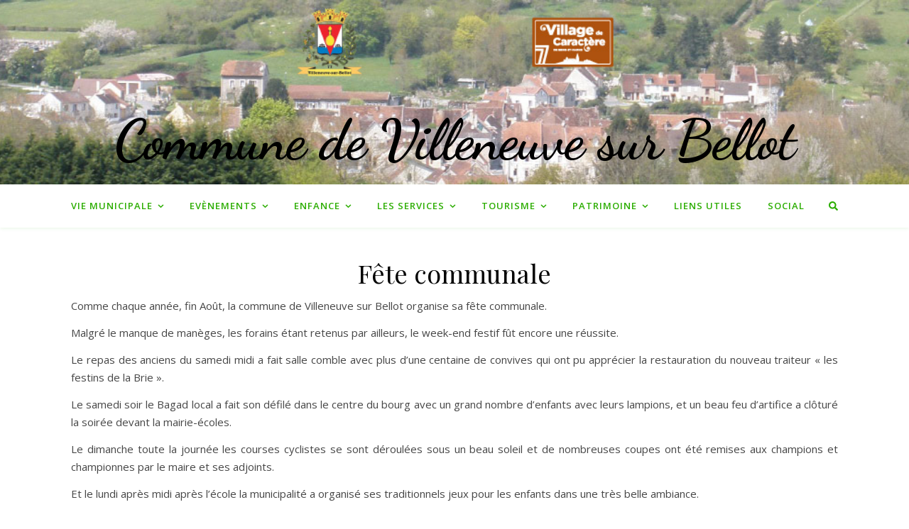

--- FILE ---
content_type: text/html; charset=UTF-8
request_url: http://info-villeneuve-sur-bellot.fr/archives-2019/2019-08-31/
body_size: 13320
content:
<!DOCTYPE html>
<html lang="fr-FR">
<head>
	<meta charset="UTF-8">
	<meta name="viewport" content="width=device-width, initial-scale=1.0, maximum-scale=1.0, user-scalable=no" />

	<title>2019 08 31 &#8211; Commune de Villeneuve sur Bellot</title>
<meta name='robots' content='max-image-preview:large' />
	<style>img:is([sizes="auto" i], [sizes^="auto," i]) { contain-intrinsic-size: 3000px 1500px }</style>
	<link rel='dns-prefetch' href='//fonts.googleapis.com' />
<link rel="alternate" type="application/rss+xml" title="Commune de Villeneuve sur Bellot &raquo; Flux" href="https://info-villeneuve-sur-bellot.fr/feed/" />
<link rel="alternate" type="application/rss+xml" title="Commune de Villeneuve sur Bellot &raquo; Flux des commentaires" href="https://info-villeneuve-sur-bellot.fr/comments/feed/" />
<script type="text/javascript">
/* <![CDATA[ */
window._wpemojiSettings = {"baseUrl":"https:\/\/s.w.org\/images\/core\/emoji\/16.0.1\/72x72\/","ext":".png","svgUrl":"https:\/\/s.w.org\/images\/core\/emoji\/16.0.1\/svg\/","svgExt":".svg","source":{"concatemoji":"http:\/\/info-villeneuve-sur-bellot.fr\/wp-includes\/js\/wp-emoji-release.min.js?ver=6.8.3"}};
/*! This file is auto-generated */
!function(s,n){var o,i,e;function c(e){try{var t={supportTests:e,timestamp:(new Date).valueOf()};sessionStorage.setItem(o,JSON.stringify(t))}catch(e){}}function p(e,t,n){e.clearRect(0,0,e.canvas.width,e.canvas.height),e.fillText(t,0,0);var t=new Uint32Array(e.getImageData(0,0,e.canvas.width,e.canvas.height).data),a=(e.clearRect(0,0,e.canvas.width,e.canvas.height),e.fillText(n,0,0),new Uint32Array(e.getImageData(0,0,e.canvas.width,e.canvas.height).data));return t.every(function(e,t){return e===a[t]})}function u(e,t){e.clearRect(0,0,e.canvas.width,e.canvas.height),e.fillText(t,0,0);for(var n=e.getImageData(16,16,1,1),a=0;a<n.data.length;a++)if(0!==n.data[a])return!1;return!0}function f(e,t,n,a){switch(t){case"flag":return n(e,"\ud83c\udff3\ufe0f\u200d\u26a7\ufe0f","\ud83c\udff3\ufe0f\u200b\u26a7\ufe0f")?!1:!n(e,"\ud83c\udde8\ud83c\uddf6","\ud83c\udde8\u200b\ud83c\uddf6")&&!n(e,"\ud83c\udff4\udb40\udc67\udb40\udc62\udb40\udc65\udb40\udc6e\udb40\udc67\udb40\udc7f","\ud83c\udff4\u200b\udb40\udc67\u200b\udb40\udc62\u200b\udb40\udc65\u200b\udb40\udc6e\u200b\udb40\udc67\u200b\udb40\udc7f");case"emoji":return!a(e,"\ud83e\udedf")}return!1}function g(e,t,n,a){var r="undefined"!=typeof WorkerGlobalScope&&self instanceof WorkerGlobalScope?new OffscreenCanvas(300,150):s.createElement("canvas"),o=r.getContext("2d",{willReadFrequently:!0}),i=(o.textBaseline="top",o.font="600 32px Arial",{});return e.forEach(function(e){i[e]=t(o,e,n,a)}),i}function t(e){var t=s.createElement("script");t.src=e,t.defer=!0,s.head.appendChild(t)}"undefined"!=typeof Promise&&(o="wpEmojiSettingsSupports",i=["flag","emoji"],n.supports={everything:!0,everythingExceptFlag:!0},e=new Promise(function(e){s.addEventListener("DOMContentLoaded",e,{once:!0})}),new Promise(function(t){var n=function(){try{var e=JSON.parse(sessionStorage.getItem(o));if("object"==typeof e&&"number"==typeof e.timestamp&&(new Date).valueOf()<e.timestamp+604800&&"object"==typeof e.supportTests)return e.supportTests}catch(e){}return null}();if(!n){if("undefined"!=typeof Worker&&"undefined"!=typeof OffscreenCanvas&&"undefined"!=typeof URL&&URL.createObjectURL&&"undefined"!=typeof Blob)try{var e="postMessage("+g.toString()+"("+[JSON.stringify(i),f.toString(),p.toString(),u.toString()].join(",")+"));",a=new Blob([e],{type:"text/javascript"}),r=new Worker(URL.createObjectURL(a),{name:"wpTestEmojiSupports"});return void(r.onmessage=function(e){c(n=e.data),r.terminate(),t(n)})}catch(e){}c(n=g(i,f,p,u))}t(n)}).then(function(e){for(var t in e)n.supports[t]=e[t],n.supports.everything=n.supports.everything&&n.supports[t],"flag"!==t&&(n.supports.everythingExceptFlag=n.supports.everythingExceptFlag&&n.supports[t]);n.supports.everythingExceptFlag=n.supports.everythingExceptFlag&&!n.supports.flag,n.DOMReady=!1,n.readyCallback=function(){n.DOMReady=!0}}).then(function(){return e}).then(function(){var e;n.supports.everything||(n.readyCallback(),(e=n.source||{}).concatemoji?t(e.concatemoji):e.wpemoji&&e.twemoji&&(t(e.twemoji),t(e.wpemoji)))}))}((window,document),window._wpemojiSettings);
/* ]]> */
</script>
<style id='wp-emoji-styles-inline-css' type='text/css'>

	img.wp-smiley, img.emoji {
		display: inline !important;
		border: none !important;
		box-shadow: none !important;
		height: 1em !important;
		width: 1em !important;
		margin: 0 0.07em !important;
		vertical-align: -0.1em !important;
		background: none !important;
		padding: 0 !important;
	}
</style>
<link rel='stylesheet' id='wp-block-library-css' href='http://info-villeneuve-sur-bellot.fr/wp-includes/css/dist/block-library/style.min.css?ver=6.8.3' type='text/css' media='all' />
<style id='classic-theme-styles-inline-css' type='text/css'>
/*! This file is auto-generated */
.wp-block-button__link{color:#fff;background-color:#32373c;border-radius:9999px;box-shadow:none;text-decoration:none;padding:calc(.667em + 2px) calc(1.333em + 2px);font-size:1.125em}.wp-block-file__button{background:#32373c;color:#fff;text-decoration:none}
</style>
<style id='global-styles-inline-css' type='text/css'>
:root{--wp--preset--aspect-ratio--square: 1;--wp--preset--aspect-ratio--4-3: 4/3;--wp--preset--aspect-ratio--3-4: 3/4;--wp--preset--aspect-ratio--3-2: 3/2;--wp--preset--aspect-ratio--2-3: 2/3;--wp--preset--aspect-ratio--16-9: 16/9;--wp--preset--aspect-ratio--9-16: 9/16;--wp--preset--color--black: #000000;--wp--preset--color--cyan-bluish-gray: #abb8c3;--wp--preset--color--white: #ffffff;--wp--preset--color--pale-pink: #f78da7;--wp--preset--color--vivid-red: #cf2e2e;--wp--preset--color--luminous-vivid-orange: #ff6900;--wp--preset--color--luminous-vivid-amber: #fcb900;--wp--preset--color--light-green-cyan: #7bdcb5;--wp--preset--color--vivid-green-cyan: #00d084;--wp--preset--color--pale-cyan-blue: #8ed1fc;--wp--preset--color--vivid-cyan-blue: #0693e3;--wp--preset--color--vivid-purple: #9b51e0;--wp--preset--gradient--vivid-cyan-blue-to-vivid-purple: linear-gradient(135deg,rgba(6,147,227,1) 0%,rgb(155,81,224) 100%);--wp--preset--gradient--light-green-cyan-to-vivid-green-cyan: linear-gradient(135deg,rgb(122,220,180) 0%,rgb(0,208,130) 100%);--wp--preset--gradient--luminous-vivid-amber-to-luminous-vivid-orange: linear-gradient(135deg,rgba(252,185,0,1) 0%,rgba(255,105,0,1) 100%);--wp--preset--gradient--luminous-vivid-orange-to-vivid-red: linear-gradient(135deg,rgba(255,105,0,1) 0%,rgb(207,46,46) 100%);--wp--preset--gradient--very-light-gray-to-cyan-bluish-gray: linear-gradient(135deg,rgb(238,238,238) 0%,rgb(169,184,195) 100%);--wp--preset--gradient--cool-to-warm-spectrum: linear-gradient(135deg,rgb(74,234,220) 0%,rgb(151,120,209) 20%,rgb(207,42,186) 40%,rgb(238,44,130) 60%,rgb(251,105,98) 80%,rgb(254,248,76) 100%);--wp--preset--gradient--blush-light-purple: linear-gradient(135deg,rgb(255,206,236) 0%,rgb(152,150,240) 100%);--wp--preset--gradient--blush-bordeaux: linear-gradient(135deg,rgb(254,205,165) 0%,rgb(254,45,45) 50%,rgb(107,0,62) 100%);--wp--preset--gradient--luminous-dusk: linear-gradient(135deg,rgb(255,203,112) 0%,rgb(199,81,192) 50%,rgb(65,88,208) 100%);--wp--preset--gradient--pale-ocean: linear-gradient(135deg,rgb(255,245,203) 0%,rgb(182,227,212) 50%,rgb(51,167,181) 100%);--wp--preset--gradient--electric-grass: linear-gradient(135deg,rgb(202,248,128) 0%,rgb(113,206,126) 100%);--wp--preset--gradient--midnight: linear-gradient(135deg,rgb(2,3,129) 0%,rgb(40,116,252) 100%);--wp--preset--font-size--small: 13px;--wp--preset--font-size--medium: 20px;--wp--preset--font-size--large: 36px;--wp--preset--font-size--x-large: 42px;--wp--preset--spacing--20: 0.44rem;--wp--preset--spacing--30: 0.67rem;--wp--preset--spacing--40: 1rem;--wp--preset--spacing--50: 1.5rem;--wp--preset--spacing--60: 2.25rem;--wp--preset--spacing--70: 3.38rem;--wp--preset--spacing--80: 5.06rem;--wp--preset--shadow--natural: 6px 6px 9px rgba(0, 0, 0, 0.2);--wp--preset--shadow--deep: 12px 12px 50px rgba(0, 0, 0, 0.4);--wp--preset--shadow--sharp: 6px 6px 0px rgba(0, 0, 0, 0.2);--wp--preset--shadow--outlined: 6px 6px 0px -3px rgba(255, 255, 255, 1), 6px 6px rgba(0, 0, 0, 1);--wp--preset--shadow--crisp: 6px 6px 0px rgba(0, 0, 0, 1);}:where(.is-layout-flex){gap: 0.5em;}:where(.is-layout-grid){gap: 0.5em;}body .is-layout-flex{display: flex;}.is-layout-flex{flex-wrap: wrap;align-items: center;}.is-layout-flex > :is(*, div){margin: 0;}body .is-layout-grid{display: grid;}.is-layout-grid > :is(*, div){margin: 0;}:where(.wp-block-columns.is-layout-flex){gap: 2em;}:where(.wp-block-columns.is-layout-grid){gap: 2em;}:where(.wp-block-post-template.is-layout-flex){gap: 1.25em;}:where(.wp-block-post-template.is-layout-grid){gap: 1.25em;}.has-black-color{color: var(--wp--preset--color--black) !important;}.has-cyan-bluish-gray-color{color: var(--wp--preset--color--cyan-bluish-gray) !important;}.has-white-color{color: var(--wp--preset--color--white) !important;}.has-pale-pink-color{color: var(--wp--preset--color--pale-pink) !important;}.has-vivid-red-color{color: var(--wp--preset--color--vivid-red) !important;}.has-luminous-vivid-orange-color{color: var(--wp--preset--color--luminous-vivid-orange) !important;}.has-luminous-vivid-amber-color{color: var(--wp--preset--color--luminous-vivid-amber) !important;}.has-light-green-cyan-color{color: var(--wp--preset--color--light-green-cyan) !important;}.has-vivid-green-cyan-color{color: var(--wp--preset--color--vivid-green-cyan) !important;}.has-pale-cyan-blue-color{color: var(--wp--preset--color--pale-cyan-blue) !important;}.has-vivid-cyan-blue-color{color: var(--wp--preset--color--vivid-cyan-blue) !important;}.has-vivid-purple-color{color: var(--wp--preset--color--vivid-purple) !important;}.has-black-background-color{background-color: var(--wp--preset--color--black) !important;}.has-cyan-bluish-gray-background-color{background-color: var(--wp--preset--color--cyan-bluish-gray) !important;}.has-white-background-color{background-color: var(--wp--preset--color--white) !important;}.has-pale-pink-background-color{background-color: var(--wp--preset--color--pale-pink) !important;}.has-vivid-red-background-color{background-color: var(--wp--preset--color--vivid-red) !important;}.has-luminous-vivid-orange-background-color{background-color: var(--wp--preset--color--luminous-vivid-orange) !important;}.has-luminous-vivid-amber-background-color{background-color: var(--wp--preset--color--luminous-vivid-amber) !important;}.has-light-green-cyan-background-color{background-color: var(--wp--preset--color--light-green-cyan) !important;}.has-vivid-green-cyan-background-color{background-color: var(--wp--preset--color--vivid-green-cyan) !important;}.has-pale-cyan-blue-background-color{background-color: var(--wp--preset--color--pale-cyan-blue) !important;}.has-vivid-cyan-blue-background-color{background-color: var(--wp--preset--color--vivid-cyan-blue) !important;}.has-vivid-purple-background-color{background-color: var(--wp--preset--color--vivid-purple) !important;}.has-black-border-color{border-color: var(--wp--preset--color--black) !important;}.has-cyan-bluish-gray-border-color{border-color: var(--wp--preset--color--cyan-bluish-gray) !important;}.has-white-border-color{border-color: var(--wp--preset--color--white) !important;}.has-pale-pink-border-color{border-color: var(--wp--preset--color--pale-pink) !important;}.has-vivid-red-border-color{border-color: var(--wp--preset--color--vivid-red) !important;}.has-luminous-vivid-orange-border-color{border-color: var(--wp--preset--color--luminous-vivid-orange) !important;}.has-luminous-vivid-amber-border-color{border-color: var(--wp--preset--color--luminous-vivid-amber) !important;}.has-light-green-cyan-border-color{border-color: var(--wp--preset--color--light-green-cyan) !important;}.has-vivid-green-cyan-border-color{border-color: var(--wp--preset--color--vivid-green-cyan) !important;}.has-pale-cyan-blue-border-color{border-color: var(--wp--preset--color--pale-cyan-blue) !important;}.has-vivid-cyan-blue-border-color{border-color: var(--wp--preset--color--vivid-cyan-blue) !important;}.has-vivid-purple-border-color{border-color: var(--wp--preset--color--vivid-purple) !important;}.has-vivid-cyan-blue-to-vivid-purple-gradient-background{background: var(--wp--preset--gradient--vivid-cyan-blue-to-vivid-purple) !important;}.has-light-green-cyan-to-vivid-green-cyan-gradient-background{background: var(--wp--preset--gradient--light-green-cyan-to-vivid-green-cyan) !important;}.has-luminous-vivid-amber-to-luminous-vivid-orange-gradient-background{background: var(--wp--preset--gradient--luminous-vivid-amber-to-luminous-vivid-orange) !important;}.has-luminous-vivid-orange-to-vivid-red-gradient-background{background: var(--wp--preset--gradient--luminous-vivid-orange-to-vivid-red) !important;}.has-very-light-gray-to-cyan-bluish-gray-gradient-background{background: var(--wp--preset--gradient--very-light-gray-to-cyan-bluish-gray) !important;}.has-cool-to-warm-spectrum-gradient-background{background: var(--wp--preset--gradient--cool-to-warm-spectrum) !important;}.has-blush-light-purple-gradient-background{background: var(--wp--preset--gradient--blush-light-purple) !important;}.has-blush-bordeaux-gradient-background{background: var(--wp--preset--gradient--blush-bordeaux) !important;}.has-luminous-dusk-gradient-background{background: var(--wp--preset--gradient--luminous-dusk) !important;}.has-pale-ocean-gradient-background{background: var(--wp--preset--gradient--pale-ocean) !important;}.has-electric-grass-gradient-background{background: var(--wp--preset--gradient--electric-grass) !important;}.has-midnight-gradient-background{background: var(--wp--preset--gradient--midnight) !important;}.has-small-font-size{font-size: var(--wp--preset--font-size--small) !important;}.has-medium-font-size{font-size: var(--wp--preset--font-size--medium) !important;}.has-large-font-size{font-size: var(--wp--preset--font-size--large) !important;}.has-x-large-font-size{font-size: var(--wp--preset--font-size--x-large) !important;}
:where(.wp-block-post-template.is-layout-flex){gap: 1.25em;}:where(.wp-block-post-template.is-layout-grid){gap: 1.25em;}
:where(.wp-block-columns.is-layout-flex){gap: 2em;}:where(.wp-block-columns.is-layout-grid){gap: 2em;}
:root :where(.wp-block-pullquote){font-size: 1.5em;line-height: 1.6;}
</style>
<link rel='stylesheet' id='ashe-style-css' href='http://info-villeneuve-sur-bellot.fr/wp-content/themes/ashe-pro-premium/style.css?ver=3.5.9' type='text/css' media='all' />
<link rel='stylesheet' id='ashe-responsive-css' href='http://info-villeneuve-sur-bellot.fr/wp-content/themes/ashe-pro-premium/assets/css/responsive.css?ver=3.5.9' type='text/css' media='all' />
<link rel='stylesheet' id='fontello-css' href='http://info-villeneuve-sur-bellot.fr/wp-content/themes/ashe-pro-premium/assets/css/fontello.css?ver=3.5.4' type='text/css' media='all' />
<link rel='stylesheet' id='slick-css' href='http://info-villeneuve-sur-bellot.fr/wp-content/themes/ashe-pro-premium/assets/css/slick.css?ver=6.8.3' type='text/css' media='all' />
<link rel='stylesheet' id='scrollbar-css' href='http://info-villeneuve-sur-bellot.fr/wp-content/themes/ashe-pro-premium/assets/css/perfect-scrollbar.css?ver=6.8.3' type='text/css' media='all' />
<link rel='stylesheet' id='ashe_enqueue_Dancing_Script-css' href='http://fonts.googleapis.com/css?family=Dancing+Script%3A100%2C200%2C300%2C400%2C500%2C600%2C700%2C800%2C900&#038;ver=1.0.0' type='text/css' media='all' />
<link rel='stylesheet' id='ashe_enqueue_Open_Sans-css' href='http://fonts.googleapis.com/css?family=Open+Sans%3A100%2C200%2C300%2C400%2C500%2C600%2C700%2C800%2C900&#038;ver=1.0.0' type='text/css' media='all' />
<link rel='stylesheet' id='ashe_enqueue_Playfair_Display-css' href='http://fonts.googleapis.com/css?family=Playfair+Display%3A100%2C200%2C300%2C400%2C500%2C600%2C700%2C800%2C900&#038;ver=1.0.0' type='text/css' media='all' />
<script type="text/javascript" src="http://info-villeneuve-sur-bellot.fr/wp-includes/js/jquery/jquery.min.js?ver=3.7.1" id="jquery-core-js"></script>
<script type="text/javascript" src="http://info-villeneuve-sur-bellot.fr/wp-includes/js/jquery/jquery-migrate.min.js?ver=3.4.1" id="jquery-migrate-js"></script>
<link rel="https://api.w.org/" href="https://info-villeneuve-sur-bellot.fr/wp-json/" /><link rel="alternate" title="JSON" type="application/json" href="https://info-villeneuve-sur-bellot.fr/wp-json/wp/v2/pages/287" /><link rel="EditURI" type="application/rsd+xml" title="RSD" href="https://info-villeneuve-sur-bellot.fr/xmlrpc.php?rsd" />
<meta name="generator" content="WordPress 6.8.3" />
<link rel="canonical" href="https://info-villeneuve-sur-bellot.fr/archives-2019/2019-08-31/" />
<link rel='shortlink' href='https://info-villeneuve-sur-bellot.fr/?p=287' />
<link rel="alternate" title="oEmbed (JSON)" type="application/json+oembed" href="https://info-villeneuve-sur-bellot.fr/wp-json/oembed/1.0/embed?url=https%3A%2F%2Finfo-villeneuve-sur-bellot.fr%2Farchives-2019%2F2019-08-31%2F" />
<link rel="alternate" title="oEmbed (XML)" type="text/xml+oembed" href="https://info-villeneuve-sur-bellot.fr/wp-json/oembed/1.0/embed?url=https%3A%2F%2Finfo-villeneuve-sur-bellot.fr%2Farchives-2019%2F2019-08-31%2F&#038;format=xml" />
<meta property="og:image" content="http://info-villeneuve-sur-bellot.fr/wp-content/uploads/2022/07/banniere-label.jpg"/><meta property="og:title" content="2019 08 31"/><meta property="og:description" content="Fête communale Comme chaque année, fin Août, la commune de Villeneuve sur Bellot organise sa fête communale. Malgré le manque de manèges, les forains étant retenus par ailleurs, le week-end festif fût encore une réussite. Le repas des anciens du samedi midi a fait salle comble avec plus d’une centaine de convives qui ont pu…" /><meta property="og:url" content="https://info-villeneuve-sur-bellot.fr/archives-2019/2019-08-31/"/><meta property="og:type" content="website"><meta property="og:locale" content="fr_fr" /><meta property="og:site_name" content="Commune de Villeneuve sur Bellot"/><style id="ashe_dynamic_css">body {background-color: #ffffff;}#top-bar,#top-menu .sub-menu {background-color: #ffffff;}#top-bar a {color: #82d300;}#top-menu .sub-menu,#top-menu .sub-menu a {border-color: rgba(130,211,0, 0.05);}#top-bar a:hover,#top-bar li.current-menu-item > a,#top-bar li.current-menu-ancestor > a,#top-bar .sub-menu li.current-menu-item > a,#top-bar .sub-menu li.current-menu-ancestor> a {color: #2bad00;}.header-logo a,.site-description {color: #000000;}.entry-header {background-color: #ffffff;}#main-nav,#main-menu .sub-menu,#main-nav #s {background-color: #ffffff;}#main-nav a,#main-nav .svg-inline--fa,#main-nav #s,.instagram-title h2 {color: #2bad00;}.main-nav-sidebar span,.mobile-menu-btn span {background-color: #2bad00;}#main-nav {box-shadow: 0px 1px 5px rgba(43,173,0, 0.1);}#main-menu .sub-menu,#main-menu .sub-menu a {border-color: rgba(43,173,0, 0.05);}#main-nav #s::-webkit-input-placeholder { /* Chrome/Opera/Safari */color: rgba(43,173,0, 0.7);}#main-nav #s::-moz-placeholder { /* Firefox 19+ */color: rgba(43,173,0, 0.7);}#main-nav #s:-ms-input-placeholder { /* IE 10+ */color: rgba(43,173,0, 0.7);}#main-nav #s:-moz-placeholder { /* Firefox 18- */color: rgba(43,173,0, 0.7);}#main-nav a:hover,#main-nav .svg-inline--fa:hover,#main-nav li.current-menu-item > a,#main-nav li.current-menu-ancestor > a,#main-nav .sub-menu li.current-menu-item > a,#main-nav .sub-menu li.current-menu-ancestor> a {color: #e89f0d;}.main-nav-sidebar:hover span,.mobile-menu-btn:hover span {background-color: #e89f0d;}/* Background */.sidebar-alt,.main-content,.featured-slider-area,#featured-links,.page-content select,.page-content input,.page-content textarea {background-color: #ffffff;}.page-content #featured-links h6,.instagram-title h2 {background-color: rgba(255,255,255, 0.85);}.ashe_promo_box_widget h6 {background-color: #ffffff;}.ashe_promo_box_widget .promo-box:after{border-color: #ffffff;}/* Text */.page-content,.page-content select,.page-content input,.page-content textarea,.page-content .post-author a,.page-content .ashe-widget a,.page-content .comment-author,.page-content #featured-links h6,.ashe_promo_box_widget h6 {color: #464646;}/* Title */.page-content h1,.page-content h2,.page-content h3,.page-content h4,.page-content h5,.page-content h6,.page-content .post-title a,.page-content .author-description h4 a,.page-content .related-posts h4 a,.page-content .blog-pagination .previous-page a,.page-content .blog-pagination .next-page a,blockquote,.page-content .post-share a {color: #030303;}.sidebar-alt-close-btn span {background-color: #030303;}.page-content .post-title a:hover {color: rgba(3,3,3, 0.75);}/* Meta */.page-content .post-date,.page-content .post-comments,.page-content .meta-sep,.page-content .post-author,.page-content [data-layout*="list"] .post-author a,.page-content .related-post-date,.page-content .comment-meta a,.page-content .author-share a,.page-content .post-tags a,.page-content .tagcloud a,.widget_categories li,.widget_archive li,.ashe-subscribe-text p,.rpwwt-post-author,.rpwwt-post-categories,.rpwwt-post-date,.rpwwt-post-comments-number {color: #a1a1a1;}.page-content input::-webkit-input-placeholder { /* Chrome/Opera/Safari */color: #a1a1a1;}.page-content input::-moz-placeholder { /* Firefox 19+ */color: #a1a1a1;}.page-content input:-ms-input-placeholder { /* IE 10+ */color: #a1a1a1;}.page-content input:-moz-placeholder { /* Firefox 18- */color: #a1a1a1;}/* Accent */.page-content a,.post-categories,#page-wrap .ashe-widget.widget_text a,#page-wrap .ashe-widget.ashe_author_widget a {color: #ca9b52;}/* Disable TMP.page-content .elementor a,.page-content .elementor a:hover {color: inherit;}*/.ps-container > .ps-scrollbar-y-rail > .ps-scrollbar-y {background: #ca9b52;}.page-content a:hover {color: rgba(202,155,82, 0.8);}blockquote {border-color: #ca9b52;}.slide-caption {color: #ffffff;background: #ca9b52;}/* Selection */::-moz-selection {color: #ffffff;background: #2bad00;}::selection {color: #ffffff;background: #2bad00;}.page-content .wprm-rating-star svg polygon {stroke: #ca9b52;}.page-content .wprm-rating-star-full svg polygon,.page-content .wprm-comment-rating svg path,.page-content .comment-form-wprm-rating svg path{fill: #ca9b52;}/* Border */.page-content .post-footer,[data-layout*="list"] .blog-grid > li,.page-content .author-description,.page-content .related-posts,.page-content .entry-comments,.page-content .ashe-widget li,.page-content #wp-calendar,.page-content #wp-calendar caption,.page-content #wp-calendar tbody td,.page-content .widget_nav_menu li a,.page-content .widget_pages li a,.page-content .tagcloud a,.page-content select,.page-content input,.page-content textarea,.widget-title h2:before,.widget-title h2:after,.post-tags a,.gallery-caption,.wp-caption-text,table tr,table th,table td,pre,.page-content .wprm-recipe-instruction {border-color: #e8e8e8;}.page-content .wprm-recipe {box-shadow: 0 0 3px 1px #e8e8e8;}hr {background-color: #e8e8e8;}.wprm-recipe-details-container,.wprm-recipe-notes-container p {background-color: rgba(232,232,232, 0.4);}/* Buttons */.widget_search .svg-fa-wrap,.widget_search #searchsubmit,.single-navigation i,.page-content input.submit,.page-content .blog-pagination.numeric a,.page-content .blog-pagination.load-more a,.page-content .mc4wp-form-fields input[type="submit"],.page-content .widget_wysija input[type="submit"],.page-content .post-password-form input[type="submit"],.page-content .wpcf7 [type="submit"],.page-content .wprm-recipe-print,.page-content .wprm-jump-to-recipe-shortcode,.page-content .wprm-print-recipe-shortcode {color: #ffffff;background-color: #333333;}.single-navigation i:hover,.page-content input.submit:hover,.ashe-boxed-style .page-content input.submit:hover,.page-content .blog-pagination.numeric a:hover,.ashe-boxed-style .page-content .blog-pagination.numeric a:hover,.page-content .blog-pagination.numeric span,.page-content .blog-pagination.load-more a:hover,.ashe-boxed-style .page-content .blog-pagination.load-more a:hover,.page-content .mc4wp-form-fields input[type="submit"]:hover,.page-content .widget_wysija input[type="submit"]:hover,.page-content .post-password-form input[type="submit"]:hover,.page-content .wpcf7 [type="submit"]:hover,.page-content .wprm-recipe-print:hover,.page-content .wprm-jump-to-recipe-shortcode:hover,.page-content .wprm-print-recipe-shortcode:hover {color: #ffffff;background-color: #ca9b52;}/* Image Overlay */.image-overlay,#infscr-loading,.page-content h4.image-overlay,.image-overlay a,.post-slider .prev-arrow,.post-slider .next-arrow,.header-slider-prev-arrow,.header-slider-next-arrow,.page-content .image-overlay a,#featured-slider .slick-arrow,#featured-slider .slider-dots,.header-slider-dots {color: #ffffff;}.image-overlay,#infscr-loading,.page-content h4.image-overlay {background-color: rgba(73,73,73, 0.3);}/* Background */#page-footer,#page-footer select,#page-footer input,#page-footer textarea {background-color: #f6f6f6;}/* Text */#page-footer,#page-footer a,#page-footer select,#page-footer input,#page-footer textarea {color: #333333;}/* Title */#page-footer h1,#page-footer h2,#page-footer h3,#page-footer h4,#page-footer h5,#page-footer h6 {color: #111111;}/* Accent */#page-footer a:hover {color: #ca9b52;}/* Border */#page-footer a,#page-footer .ashe-widget li,#page-footer #wp-calendar,#page-footer #wp-calendar caption,#page-footer #wp-calendar th,#page-footer #wp-calendar td,#page-footer .widget_nav_menu li a,#page-footer select,#page-footer input,#page-footer textarea,#page-footer .widget-title h2:before,#page-footer .widget-title h2:after,.footer-widgets,.category-description {border-color: #e0dbdb;}#page-footer hr {background-color: #e0dbdb;}.ashe-preloader-wrap {background-color: #333333;}@media screen and ( max-width: 768px ) {.mini-logo a {max-width: 60px !important;} }@media screen and ( max-width: 768px ) {#featured-links {display: none;}}@media screen and ( max-width: 640px ) {.related-posts {display: none;}}.header-logo a {font-family: 'Dancing Script';font-size: 80px;line-height: 94px;letter-spacing: -1px;font-weight: 700;}.site-description {font-family: 'Dancing Script';}.header-logo .site-description {font-size: 18px;}#top-menu li a {font-family: 'Open Sans';font-size: 11px;line-height: 50px;letter-spacing: 0.8px;font-weight: 600;}.top-bar-socials a {font-size: 11px;line-height: 50px;}#top-bar .mobile-menu-btn {line-height: 50px;}#top-menu .sub-menu > li > a {font-size: 10px;line-height: 3.7;letter-spacing: 0.8px;}@media screen and ( max-width: 979px ) {.top-bar-socials {float: none !important;}.top-bar-socials a {line-height: 40px !important;}}#main-menu li a,.mobile-menu-btn a {font-family: 'Open Sans';font-size: 13px;line-height: 60px;letter-spacing: 1px;font-weight: 600;}#mobile-menu li {font-family: 'Open Sans';font-size: 13px;line-height: 3.4;letter-spacing: 1px;font-weight: 600;}.main-nav-search,#main-nav #s,.dark-mode-switcher,.main-nav-socials-trigger {font-size: 13px;line-height: 60px;}#main-nav #s {line-height: 61px;}#main-menu li.menu-item-has-children>a:after {font-size: 13px;}#main-nav {min-height:60px;}.main-nav-sidebar,.mini-logo {height:60px;}#main-menu .sub-menu > li > a,#mobile-menu .sub-menu > li {font-size: 10px;line-height: 3.8;letter-spacing: 0.8px;}.mobile-menu-btn {font-size: 16px;line-height: 60px;}.main-nav-socials a {font-size: 12px;line-height: 60px;}#top-menu li a,#main-menu li a,#mobile-menu li,.mobile-menu-btn a {text-transform: uppercase;}.post-meta,#wp-calendar thead th,#wp-calendar caption,h1,h2,h3,h4,h5,h6,blockquote p,#reply-title,#reply-title a {font-family: 'Playfair Display';}/* font size 40px */h1 {font-size: 40px;}/* font size 36px */h2 {font-size: 36px;}/* font size 30px */h3 {font-size: 30px;}/* font size 24px */h4 {font-size: 24px;}/* font size 22px */h5,.page-content .wprm-recipe-name,.page-content .wprm-recipe-header {font-size: 22px;}/* font size 20px */h6 {font-size: 20px;}/* font size 19px */blockquote p {font-size: 19px;}/* font size 18px */.related-posts h4 a {font-size: 18px;}/* font size 16px */.author-description h4,.category-description h4,#reply-title,#reply-title a,.comment-title,.widget-title h2,.ashe_author_widget h3 {font-size: 16px;}.post-title,.page-title {line-height: 44px;}/* letter spacing 0.5px */.slider-title,.post-title,.page-title,.related-posts h4 a {letter-spacing: 0.5px;}/* letter spacing 1.5px */.widget-title h2,.author-description h4,.category-description h4,.comment-title,#reply-title,#reply-title a,.ashe_author_widget h3 {letter-spacing: 1.5px;}/* letter spacing 2px */.related-posts h3 {letter-spacing: 2px;}/* font weight */h1,h2,h3,h4,h5,h6 {font-weight: 400;}h1,h2,h3,h4,h5,h6 {font-style: normal;}h1,h2,h3,h4,h5,h6 {text-transform: none;}body,.page-404 h2,#featured-links h6,.ashe_promo_box_widget h6,.comment-author,.related-posts h3,.instagram-title h2,input,textarea,select,.no-result-found h1,.ashe-subscribe-text h4,.widget_wysija_cont .updated,.widget_wysija_cont .error,.widget_wysija_cont .xdetailed-errors {font-family: 'Open Sans';}body,.page-404 h2,.no-result-found h1 {font-weight: 400;}body,.comment-author {font-size: 15px;}body p,.post-content,.post-content li,.comment-text li {line-height: 25px;}/* letter spacing 0 */body p,.post-content,.comment-author,.widget_recent_comments li,.widget_meta li,.widget_recent_comments li,.widget_pages > ul > li,.widget_archive li,.widget_categories > ul > li,.widget_recent_entries ul li,.widget_nav_menu li,.related-post-date,.post-media .image-overlay a,.post-meta,.rpwwt-post-title {letter-spacing: 0px;}/* letter spacing 0.5 + */.post-author,.post-media .image-overlay span,blockquote p {letter-spacing: 0.5px;}/* letter spacing 1 + */#main-nav #searchform input,#featured-links h6,.ashe_promo_box_widget h6,.instagram-title h2,.ashe-subscribe-text h4,.page-404 p,#wp-calendar caption {letter-spacing: 1px;}/* letter spacing 2 + */.comments-area #submit,.tagcloud a,.mc4wp-form-fields input[type='submit'],.widget_wysija input[type='submit'],.slider-read-more a,.post-categories a,.read-more a,.no-result-found h1,.blog-pagination a,.blog-pagination span {letter-spacing: 2px;}/* font size 18px */.post-media .image-overlay p,.post-media .image-overlay a {font-size: 18px;}/* font size 16px */.ashe_social_widget .social-icons a {font-size: 16px;}/* font size 14px */.post-author,.post-share,.related-posts h3,input,textarea,select,.comment-reply-link,.wp-caption-text,.author-share a,#featured-links h6,.ashe_promo_box_widget h6,#wp-calendar,.instagram-title h2 {font-size: 14px;}/* font size 13px */.slider-categories,.slider-read-more a,.read-more a,.blog-pagination a,.blog-pagination span,.footer-socials a,.rpwwt-post-author,.rpwwt-post-categories,.rpwwt-post-date,.rpwwt-post-comments-number,.copyright-info,.footer-menu-container {font-size: 13px;}/* font size 12px */.post-categories a,.post-tags a,.widget_recent_entries ul li span,#wp-calendar caption,#wp-calendar tfoot #prev a,#wp-calendar tfoot #next a {font-size: 12px;}/* font size 11px */.related-post-date,.comment-meta,.tagcloud a {font-size: 11px !important;}.boxed-wrapper {max-width: 1140px;}.sidebar-alt {max-width: 340px;left: -340px; padding: 85px 35px 0px;}.sidebar-left,.sidebar-right {width: 307px;}[data-layout*="rsidebar"] .main-container,[data-layout*="lsidebar"] .main-container {float: left;width: calc(100% - 307px);width: -webkit-calc(100% - 307px);}[data-layout*="lrsidebar"] .main-container {width: calc(100% - 614px);width: -webkit-calc(100% - 614px);}[data-layout*="fullwidth"] .main-container {width: 100%;}#top-bar > div,#main-nav > div,#featured-links,.main-content,.page-footer-inner,.featured-slider-area.boxed-wrapper {padding-left: 30px;padding-right: 30px;}.ashe-instagram-widget #sb_instagram {max-width: none !important;}.ashe-instagram-widget #sbi_images {display: -webkit-box;display: -ms-flexbox;display: flex;}.ashe-instagram-widget #sbi_images .sbi_photo {height: auto !important;}.ashe-instagram-widget #sbi_images .sbi_photo img {display: block !important;}.ashe-widget #sbi_images .sbi_photo {/*height: auto !important;*/}.ashe-widget #sbi_images .sbi_photo img {display: block !important;}#top-menu {float: left;}.top-bar-socials {float: right;}.entry-header {height: 260px;background-size: cover;}.entry-header-slider div {height: 260px;}.entry-header {background-position: center center;}.header-logo {padding-top: 150px;}.logo-img {max-width: 1000px;}.mini-logo a {max-width: 70px;}@media screen and (max-width: 880px) {.logo-img { max-width: 300px;}}#main-nav {text-align: left;}.main-nav-icons.main-nav-socials-mobile {left: 30px;}.main-nav-socials-trigger {position: absolute;top: 0px;left: 30px;}.main-nav-sidebar + .main-nav-socials-trigger {left: 60px;}.mini-logo + .main-nav-socials-trigger {right: 60px;left: auto;}.main-nav-sidebar,.mini-logo {float: left;margin-right: 15px;}.main-nav-icons { float: right; margin-left: 15px;}#featured-slider.boxed-wrapper {max-width: 1140px;}.slider-item-bg {height: 540px;}#featured-links .featured-link {margin-top: 20px;}#featured-links .featured-link {margin-right: 20px;}#featured-links .featured-link:nth-of-type(3n) {margin-right: 0;}#featured-links .featured-link {width: calc( (100% - 40px) / 3 - 1px);width: -webkit-calc( (100% - 40px) / 3 - 1px);}.featured-link:nth-child(1) .cv-inner {display: none;}.featured-link:nth-child(2) .cv-inner {display: none;}.featured-link:nth-child(3) .cv-inner {display: none;}.featured-link:nth-child(4) .cv-inner {display: none;}.featured-link:nth-child(5) .cv-inner {display: none;}.featured-link:nth-child(6) .cv-inner {display: none;}.blog-grid > li,.main-container .featured-slider-area {margin-bottom: 30px;}[data-layout*="col2"] .blog-grid > li,[data-layout*="col3"] .blog-grid > li,[data-layout*="col4"] .blog-grid > li {display: inline-block;vertical-align: top;margin-right: 37px;}[data-layout*="col2"] .blog-grid > li:nth-of-type(2n+2),[data-layout*="col3"] .blog-grid > li:nth-of-type(3n+3),[data-layout*="col4"] .blog-grid > li:nth-of-type(4n+4) {margin-right: 0;}[data-layout*="col1"] .blog-grid > li {width: 100%;}[data-layout*="col2"] .blog-grid > li {width: calc((100% - 37px ) / 2 - 1px);width: -webkit-calc((100% - 37px ) / 2 - 1px);}[data-layout*="col3"] .blog-grid > li {width: calc((100% - 2 * 37px ) / 3 - 2px);width: -webkit-calc((100% - 2 * 37px ) / 3 - 2px);}[data-layout*="col4"] .blog-grid > li {width: calc((100% - 3 * 37px ) / 4 - 1px);width: -webkit-calc((100% - 3 * 37px ) / 4 - 1px);}[data-layout*="rsidebar"] .sidebar-right {padding-left: 37px;}[data-layout*="lsidebar"] .sidebar-left {padding-right: 37px;}[data-layout*="lrsidebar"] .sidebar-right {padding-left: 37px;}[data-layout*="lrsidebar"] .sidebar-left {padding-right: 37px;}.blog-grid .post-header,.blog-grid .read-more,[data-layout*="list"] .post-share {text-align: center;}p.has-drop-cap:not(:focus)::first-letter {float: left;margin: 0px 12px 0 0;font-family: 'Playfair Display';font-size: 80px;line-height: 65px;text-align: center;text-transform: uppercase;color: #030303;}@-moz-document url-prefix() {p.has-drop-cap:not(:focus)::first-letter {margin-top: 10px !important;}}[data-dropcaps*='yes'] .post-content > p:first-of-type:first-letter {float: left;margin: 0px 12px 0 0;font-family: 'Playfair Display';font-size: 80px;line-height: 65px;text-align: center;text-transform: uppercase;color: #030303;}@-moz-document url-prefix() {[data-dropcaps*='yes'] .post-content > p:first-of-type:first-letter {margin-top: 10px !important;}}.footer-copyright {text-align: center;}.footer-socials {margin-top: 12px;}.footer-menu-container,.copyright-info,.footer-menu-container:after,#footer-menu{display: inline-block;} #footer-menu > li {margin-left: 5px;}.footer-menu-container:after {float: left;margin-left: 1px;}.cssload-container{width:100%;height:36px;text-align:center}.cssload-speeding-wheel{width:36px;height:36px;margin:0 auto;border:2px solid #ffffff;border-radius:50%;border-left-color:transparent;border-right-color:transparent;animation:cssload-spin 575ms infinite linear;-o-animation:cssload-spin 575ms infinite linear;-ms-animation:cssload-spin 575ms infinite linear;-webkit-animation:cssload-spin 575ms infinite linear;-moz-animation:cssload-spin 575ms infinite linear}@keyframes cssload-spin{100%{transform:rotate(360deg);transform:rotate(360deg)}}@-o-keyframes cssload-spin{100%{-o-transform:rotate(360deg);transform:rotate(360deg)}}@-ms-keyframes cssload-spin{100%{-ms-transform:rotate(360deg);transform:rotate(360deg)}}@-webkit-keyframes cssload-spin{100%{-webkit-transform:rotate(360deg);transform:rotate(360deg)}}@-moz-keyframes cssload-spin{100%{-moz-transform:rotate(360deg);transform:rotate(360deg)}}</style><style type="text/css">.recentcomments a{display:inline !important;padding:0 !important;margin:0 !important;}</style><link rel="icon" href="https://info-villeneuve-sur-bellot.fr/wp-content/uploads/2021/05/cropped-armes-2-32x32.png" sizes="32x32" />
<link rel="icon" href="https://info-villeneuve-sur-bellot.fr/wp-content/uploads/2021/05/cropped-armes-2-192x192.png" sizes="192x192" />
<link rel="apple-touch-icon" href="https://info-villeneuve-sur-bellot.fr/wp-content/uploads/2021/05/cropped-armes-2-180x180.png" />
<meta name="msapplication-TileImage" content="https://info-villeneuve-sur-bellot.fr/wp-content/uploads/2021/05/cropped-armes-2-270x270.png" />
</head>

<body class="wp-singular page-template-default page page-id-287 page-child parent-pageid-267 wp-embed-responsive wp-theme-ashe-pro-premium">

	<!-- Preloader -->
	
	<!-- Page Wrapper -->
	<div id="page-wrap">

		<!-- Boxed Wrapper -->
		<div id="page-header" >

		
<div class="entry-header" data-bg-type="image" style="background-image:url(http://info-villeneuve-sur-bellot.fr/wp-content/uploads/2022/07/banniere-label.jpg);" data-video-mp4="" data-video-webm="">

	<div class="cvr-container">
		<div class="cvr-outer">
			<div class="cvr-inner">

			
			<div class="header-logo">

				
											<a href="https://info-villeneuve-sur-bellot.fr/" class="site-title">Commune de Villeneuve sur Bellot</a>
					
				
								
				<p class="site-description"></p>
				
			</div>
			
			
			</div>
		</div>
	</div>

	

		
</div>


<div id="main-nav" class="clear-fix" data-fixed="1" data-mobile-fixed="1">

	<div class="boxed-wrapper">

		<!-- Alt Sidebar Icon -->
		
		<!-- Mini Logo -->
		
		<!-- Social Trigger Icon -->
		
		<!-- Icons -->
		<div class="main-nav-icons">

			
			
						<div class="main-nav-search">
				<i class="fa fa-search"></i>
				<i class="fa fa-times"></i>
				<form role="search" method="get" id="searchform" class="clear-fix" action="https://info-villeneuve-sur-bellot.fr/"><input type="search" name="s" id="s" placeholder="Search..." data-placeholder="Type &amp; hit Enter..." value="" /><span class="svg-fa-wrap"><i class="fa fa-search"></i></span><input type="submit" id="searchsubmit" value="st" /></form>			</div>
					</div>

		<nav class="main-menu-container"><ul id="main-menu" class=""><li id="menu-item-89" class="menu-item menu-item-type-custom menu-item-object-custom menu-item-has-children menu-item-89"><a href="#">Vie Municipale</a>
<ul class="sub-menu">
	<li id="menu-item-1909" class="menu-item menu-item-type-post_type menu-item-object-page menu-item-1909"><a href="https://info-villeneuve-sur-bellot.fr/la-mairie/">La Mairie</a></li>
	<li id="menu-item-87" class="menu-item menu-item-type-post_type menu-item-object-page menu-item-87"><a href="https://info-villeneuve-sur-bellot.fr/votre-nouveau-conseil-municipal/">Le Conseil municipal</a></li>
	<li id="menu-item-39" class="menu-item menu-item-type-post_type menu-item-object-page menu-item-39"><a href="https://info-villeneuve-sur-bellot.fr/compte-rendus/">Les Comptes rendus</a></li>
	<li id="menu-item-2088" class="menu-item menu-item-type-post_type menu-item-object-page menu-item-2088"><a href="https://info-villeneuve-sur-bellot.fr/bulletins-municipaux/">Bulletins municipaux</a></li>
	<li id="menu-item-1906" class="menu-item menu-item-type-post_type menu-item-object-page menu-item-1906"><a href="https://info-villeneuve-sur-bellot.fr/le-cimetiere/">Colombarium – Cimetière</a></li>
	<li id="menu-item-1907" class="menu-item menu-item-type-post_type menu-item-object-page menu-item-1907"><a href="https://info-villeneuve-sur-bellot.fr/salle-des-fetes/">Salle des fêtes</a></li>
</ul>
</li>
<li id="menu-item-1538" class="menu-item menu-item-type-custom menu-item-object-custom menu-item-has-children menu-item-1538"><a href="#">Evènements</a>
<ul class="sub-menu">
	<li id="menu-item-2146" class="menu-item menu-item-type-post_type menu-item-object-page menu-item-2146"><a href="https://info-villeneuve-sur-bellot.fr/evenements-a-venir/">Evènements à venir</a></li>
	<li id="menu-item-135" class="menu-item menu-item-type-post_type menu-item-object-page menu-item-135"><a href="https://info-villeneuve-sur-bellot.fr/archives-2020/">Archives 2020</a></li>
	<li id="menu-item-327" class="menu-item menu-item-type-post_type menu-item-object-page current-page-ancestor menu-item-327"><a href="https://info-villeneuve-sur-bellot.fr/archives-2019/">Archives 2019</a></li>
	<li id="menu-item-1528" class="menu-item menu-item-type-post_type menu-item-object-page menu-item-1528"><a href="https://info-villeneuve-sur-bellot.fr/archives-2018/">Archives 2018</a></li>
	<li id="menu-item-1586" class="menu-item menu-item-type-post_type menu-item-object-page menu-item-1586"><a href="https://info-villeneuve-sur-bellot.fr/archives-2017/">Archives 2017</a></li>
	<li id="menu-item-1642" class="menu-item menu-item-type-post_type menu-item-object-page menu-item-1642"><a href="https://info-villeneuve-sur-bellot.fr/archives-2016/">Archives 2016</a></li>
	<li id="menu-item-1704" class="menu-item menu-item-type-post_type menu-item-object-page menu-item-1704"><a href="https://info-villeneuve-sur-bellot.fr/archives-2015/">Archives 2015</a></li>
	<li id="menu-item-1750" class="menu-item menu-item-type-post_type menu-item-object-page menu-item-1750"><a href="https://info-villeneuve-sur-bellot.fr/archives-2014/">Archives 2014</a></li>
	<li id="menu-item-1823" class="menu-item menu-item-type-post_type menu-item-object-page menu-item-1823"><a href="https://info-villeneuve-sur-bellot.fr/archives-2013/">Archives 2013</a></li>
</ul>
</li>
<li id="menu-item-1995" class="menu-item menu-item-type-custom menu-item-object-custom menu-item-has-children menu-item-1995"><a href="#">Enfance</a>
<ul class="sub-menu">
	<li id="menu-item-2019" class="menu-item menu-item-type-post_type menu-item-object-page menu-item-2019"><a href="https://info-villeneuve-sur-bellot.fr/ecoles/">Ecoles</a></li>
	<li id="menu-item-2015" class="menu-item menu-item-type-post_type menu-item-object-page menu-item-2015"><a href="https://info-villeneuve-sur-bellot.fr/bus/">Bus Scolaire</a></li>
	<li id="menu-item-2017" class="menu-item menu-item-type-post_type menu-item-object-page menu-item-2017"><a href="https://info-villeneuve-sur-bellot.fr/cantine/">Cantine</a></li>
	<li id="menu-item-2026" class="menu-item menu-item-type-post_type menu-item-object-page menu-item-2026"><a href="https://info-villeneuve-sur-bellot.fr/periscolaire/">Périscolaire</a></li>
	<li id="menu-item-2028" class="menu-item menu-item-type-post_type menu-item-object-page menu-item-2028"><a href="https://info-villeneuve-sur-bellot.fr/vacances-mercredis/">Vacances – Mercredis</a></li>
	<li id="menu-item-2027" class="menu-item menu-item-type-post_type menu-item-object-page menu-item-2027"><a href="https://info-villeneuve-sur-bellot.fr/rpe/">RPE</a></li>
	<li id="menu-item-2021" class="menu-item menu-item-type-post_type menu-item-object-page menu-item-2021"><a href="https://info-villeneuve-sur-bellot.fr/laep/">LAEP</a></li>
	<li id="menu-item-2018" class="menu-item menu-item-type-post_type menu-item-object-page menu-item-2018"><a href="https://info-villeneuve-sur-bellot.fr/college/">COLLÈGE LES CREUSOTTES</a></li>
	<li id="menu-item-2014" class="menu-item menu-item-type-post_type menu-item-object-page menu-item-2014"><a href="https://info-villeneuve-sur-bellot.fr/assistantes-maternelles/">Assistantes maternelles</a></li>
</ul>
</li>
<li id="menu-item-1996" class="menu-item menu-item-type-custom menu-item-object-custom menu-item-has-children menu-item-1996"><a href="#">Les services</a>
<ul class="sub-menu">
	<li id="menu-item-2020" class="menu-item menu-item-type-post_type menu-item-object-page menu-item-2020"><a href="https://info-villeneuve-sur-bellot.fr/la-poste/">La Poste</a></li>
	<li id="menu-item-2023" class="menu-item menu-item-type-post_type menu-item-object-page menu-item-2023"><a href="https://info-villeneuve-sur-bellot.fr/les-commerces/">Les Commerces</a></li>
	<li id="menu-item-2024" class="menu-item menu-item-type-post_type menu-item-object-page menu-item-2024"><a href="https://info-villeneuve-sur-bellot.fr/les-entreprises/">Les entreprises</a></li>
	<li id="menu-item-2013" class="menu-item menu-item-type-post_type menu-item-object-page menu-item-2013"><a href="https://info-villeneuve-sur-bellot.fr/les-producteurs/">Les producteurs</a></li>
	<li id="menu-item-2022" class="menu-item menu-item-type-post_type menu-item-object-page menu-item-2022"><a href="https://info-villeneuve-sur-bellot.fr/les-associations/">Les associations</a></li>
	<li id="menu-item-2012" class="menu-item menu-item-type-post_type menu-item-object-page menu-item-2012"><a href="https://info-villeneuve-sur-bellot.fr/medical-et-paramedical/">Médical et paramédical</a></li>
</ul>
</li>
<li id="menu-item-1997" class="menu-item menu-item-type-custom menu-item-object-custom menu-item-has-children menu-item-1997"><a href="#">Tourisme</a>
<ul class="sub-menu">
	<li id="menu-item-2009" class="menu-item menu-item-type-post_type menu-item-object-page menu-item-2009"><a href="https://info-villeneuve-sur-bellot.fr/hebergement/">Hébergement</a></li>
	<li id="menu-item-2010" class="menu-item menu-item-type-post_type menu-item-object-page menu-item-2010"><a href="https://info-villeneuve-sur-bellot.fr/ens/">ENS</a></li>
	<li id="menu-item-2011" class="menu-item menu-item-type-post_type menu-item-object-page menu-item-2011"><a href="https://info-villeneuve-sur-bellot.fr/espaces-detente/">Espaces détente</a></li>
	<li id="menu-item-2008" class="menu-item menu-item-type-post_type menu-item-object-page menu-item-2008"><a href="https://info-villeneuve-sur-bellot.fr/chemins-de-randonnee/">Chemins de randonnée</a></li>
	<li id="menu-item-2003" class="menu-item menu-item-type-post_type menu-item-object-page menu-item-2003"><a href="https://info-villeneuve-sur-bellot.fr/projet-pnr/">Projet PNR</a></li>
	<li id="menu-item-2007" class="menu-item menu-item-type-post_type menu-item-object-page menu-item-2007"><a href="https://info-villeneuve-sur-bellot.fr/vtt/">VTT</a></li>
	<li id="menu-item-2004" class="menu-item menu-item-type-post_type menu-item-object-page menu-item-2004"><a href="https://info-villeneuve-sur-bellot.fr/peche/">Pêche</a></li>
	<li id="menu-item-2005" class="menu-item menu-item-type-post_type menu-item-object-page menu-item-2005"><a href="https://info-villeneuve-sur-bellot.fr/piscine/">Piscine</a></li>
	<li id="menu-item-2006" class="menu-item menu-item-type-post_type menu-item-object-page menu-item-2006"><a href="https://info-villeneuve-sur-bellot.fr/canoe-kayak/">Canoë-kayak</a></li>
</ul>
</li>
<li id="menu-item-1998" class="menu-item menu-item-type-custom menu-item-object-custom menu-item-has-children menu-item-1998"><a href="#">Patrimoine</a>
<ul class="sub-menu">
	<li id="menu-item-2002" class="menu-item menu-item-type-post_type menu-item-object-page menu-item-2002"><a href="https://info-villeneuve-sur-bellot.fr/eglise/">Eglise</a></li>
	<li id="menu-item-2000" class="menu-item menu-item-type-post_type menu-item-object-page menu-item-2000"><a href="https://info-villeneuve-sur-bellot.fr/mairie-ecole/">Mairie – Ecole</a></li>
	<li id="menu-item-2001" class="menu-item menu-item-type-post_type menu-item-object-page menu-item-2001"><a href="https://info-villeneuve-sur-bellot.fr/pressoir/">Pressoir</a></li>
</ul>
</li>
<li id="menu-item-1999" class="menu-item menu-item-type-post_type menu-item-object-page menu-item-1999"><a href="https://info-villeneuve-sur-bellot.fr/liens-utiles/">Liens utiles</a></li>
<li id="menu-item-2312" class="menu-item menu-item-type-post_type menu-item-object-page menu-item-2312"><a href="https://info-villeneuve-sur-bellot.fr/ccas/">Social</a></li>
</ul></nav>
		<!-- Mobile Menu Button -->
		<span class="mobile-menu-btn">
			<div>
			<i class="fas fa-chevron-down"></i>			</div>
		</span>

	</div>

	<nav class="mobile-menu-container"><ul id="mobile-menu" class=""><li class="menu-item menu-item-type-custom menu-item-object-custom menu-item-has-children menu-item-89"><a href="#">Vie Municipale</a>
<ul class="sub-menu">
	<li class="menu-item menu-item-type-post_type menu-item-object-page menu-item-1909"><a href="https://info-villeneuve-sur-bellot.fr/la-mairie/">La Mairie</a></li>
	<li class="menu-item menu-item-type-post_type menu-item-object-page menu-item-87"><a href="https://info-villeneuve-sur-bellot.fr/votre-nouveau-conseil-municipal/">Le Conseil municipal</a></li>
	<li class="menu-item menu-item-type-post_type menu-item-object-page menu-item-39"><a href="https://info-villeneuve-sur-bellot.fr/compte-rendus/">Les Comptes rendus</a></li>
	<li class="menu-item menu-item-type-post_type menu-item-object-page menu-item-2088"><a href="https://info-villeneuve-sur-bellot.fr/bulletins-municipaux/">Bulletins municipaux</a></li>
	<li class="menu-item menu-item-type-post_type menu-item-object-page menu-item-1906"><a href="https://info-villeneuve-sur-bellot.fr/le-cimetiere/">Colombarium – Cimetière</a></li>
	<li class="menu-item menu-item-type-post_type menu-item-object-page menu-item-1907"><a href="https://info-villeneuve-sur-bellot.fr/salle-des-fetes/">Salle des fêtes</a></li>
</ul>
</li>
<li class="menu-item menu-item-type-custom menu-item-object-custom menu-item-has-children menu-item-1538"><a href="#">Evènements</a>
<ul class="sub-menu">
	<li class="menu-item menu-item-type-post_type menu-item-object-page menu-item-2146"><a href="https://info-villeneuve-sur-bellot.fr/evenements-a-venir/">Evènements à venir</a></li>
	<li class="menu-item menu-item-type-post_type menu-item-object-page menu-item-135"><a href="https://info-villeneuve-sur-bellot.fr/archives-2020/">Archives 2020</a></li>
	<li class="menu-item menu-item-type-post_type menu-item-object-page current-page-ancestor menu-item-327"><a href="https://info-villeneuve-sur-bellot.fr/archives-2019/">Archives 2019</a></li>
	<li class="menu-item menu-item-type-post_type menu-item-object-page menu-item-1528"><a href="https://info-villeneuve-sur-bellot.fr/archives-2018/">Archives 2018</a></li>
	<li class="menu-item menu-item-type-post_type menu-item-object-page menu-item-1586"><a href="https://info-villeneuve-sur-bellot.fr/archives-2017/">Archives 2017</a></li>
	<li class="menu-item menu-item-type-post_type menu-item-object-page menu-item-1642"><a href="https://info-villeneuve-sur-bellot.fr/archives-2016/">Archives 2016</a></li>
	<li class="menu-item menu-item-type-post_type menu-item-object-page menu-item-1704"><a href="https://info-villeneuve-sur-bellot.fr/archives-2015/">Archives 2015</a></li>
	<li class="menu-item menu-item-type-post_type menu-item-object-page menu-item-1750"><a href="https://info-villeneuve-sur-bellot.fr/archives-2014/">Archives 2014</a></li>
	<li class="menu-item menu-item-type-post_type menu-item-object-page menu-item-1823"><a href="https://info-villeneuve-sur-bellot.fr/archives-2013/">Archives 2013</a></li>
</ul>
</li>
<li class="menu-item menu-item-type-custom menu-item-object-custom menu-item-has-children menu-item-1995"><a href="#">Enfance</a>
<ul class="sub-menu">
	<li class="menu-item menu-item-type-post_type menu-item-object-page menu-item-2019"><a href="https://info-villeneuve-sur-bellot.fr/ecoles/">Ecoles</a></li>
	<li class="menu-item menu-item-type-post_type menu-item-object-page menu-item-2015"><a href="https://info-villeneuve-sur-bellot.fr/bus/">Bus Scolaire</a></li>
	<li class="menu-item menu-item-type-post_type menu-item-object-page menu-item-2017"><a href="https://info-villeneuve-sur-bellot.fr/cantine/">Cantine</a></li>
	<li class="menu-item menu-item-type-post_type menu-item-object-page menu-item-2026"><a href="https://info-villeneuve-sur-bellot.fr/periscolaire/">Périscolaire</a></li>
	<li class="menu-item menu-item-type-post_type menu-item-object-page menu-item-2028"><a href="https://info-villeneuve-sur-bellot.fr/vacances-mercredis/">Vacances – Mercredis</a></li>
	<li class="menu-item menu-item-type-post_type menu-item-object-page menu-item-2027"><a href="https://info-villeneuve-sur-bellot.fr/rpe/">RPE</a></li>
	<li class="menu-item menu-item-type-post_type menu-item-object-page menu-item-2021"><a href="https://info-villeneuve-sur-bellot.fr/laep/">LAEP</a></li>
	<li class="menu-item menu-item-type-post_type menu-item-object-page menu-item-2018"><a href="https://info-villeneuve-sur-bellot.fr/college/">COLLÈGE LES CREUSOTTES</a></li>
	<li class="menu-item menu-item-type-post_type menu-item-object-page menu-item-2014"><a href="https://info-villeneuve-sur-bellot.fr/assistantes-maternelles/">Assistantes maternelles</a></li>
</ul>
</li>
<li class="menu-item menu-item-type-custom menu-item-object-custom menu-item-has-children menu-item-1996"><a href="#">Les services</a>
<ul class="sub-menu">
	<li class="menu-item menu-item-type-post_type menu-item-object-page menu-item-2020"><a href="https://info-villeneuve-sur-bellot.fr/la-poste/">La Poste</a></li>
	<li class="menu-item menu-item-type-post_type menu-item-object-page menu-item-2023"><a href="https://info-villeneuve-sur-bellot.fr/les-commerces/">Les Commerces</a></li>
	<li class="menu-item menu-item-type-post_type menu-item-object-page menu-item-2024"><a href="https://info-villeneuve-sur-bellot.fr/les-entreprises/">Les entreprises</a></li>
	<li class="menu-item menu-item-type-post_type menu-item-object-page menu-item-2013"><a href="https://info-villeneuve-sur-bellot.fr/les-producteurs/">Les producteurs</a></li>
	<li class="menu-item menu-item-type-post_type menu-item-object-page menu-item-2022"><a href="https://info-villeneuve-sur-bellot.fr/les-associations/">Les associations</a></li>
	<li class="menu-item menu-item-type-post_type menu-item-object-page menu-item-2012"><a href="https://info-villeneuve-sur-bellot.fr/medical-et-paramedical/">Médical et paramédical</a></li>
</ul>
</li>
<li class="menu-item menu-item-type-custom menu-item-object-custom menu-item-has-children menu-item-1997"><a href="#">Tourisme</a>
<ul class="sub-menu">
	<li class="menu-item menu-item-type-post_type menu-item-object-page menu-item-2009"><a href="https://info-villeneuve-sur-bellot.fr/hebergement/">Hébergement</a></li>
	<li class="menu-item menu-item-type-post_type menu-item-object-page menu-item-2010"><a href="https://info-villeneuve-sur-bellot.fr/ens/">ENS</a></li>
	<li class="menu-item menu-item-type-post_type menu-item-object-page menu-item-2011"><a href="https://info-villeneuve-sur-bellot.fr/espaces-detente/">Espaces détente</a></li>
	<li class="menu-item menu-item-type-post_type menu-item-object-page menu-item-2008"><a href="https://info-villeneuve-sur-bellot.fr/chemins-de-randonnee/">Chemins de randonnée</a></li>
	<li class="menu-item menu-item-type-post_type menu-item-object-page menu-item-2003"><a href="https://info-villeneuve-sur-bellot.fr/projet-pnr/">Projet PNR</a></li>
	<li class="menu-item menu-item-type-post_type menu-item-object-page menu-item-2007"><a href="https://info-villeneuve-sur-bellot.fr/vtt/">VTT</a></li>
	<li class="menu-item menu-item-type-post_type menu-item-object-page menu-item-2004"><a href="https://info-villeneuve-sur-bellot.fr/peche/">Pêche</a></li>
	<li class="menu-item menu-item-type-post_type menu-item-object-page menu-item-2005"><a href="https://info-villeneuve-sur-bellot.fr/piscine/">Piscine</a></li>
	<li class="menu-item menu-item-type-post_type menu-item-object-page menu-item-2006"><a href="https://info-villeneuve-sur-bellot.fr/canoe-kayak/">Canoë-kayak</a></li>
</ul>
</li>
<li class="menu-item menu-item-type-custom menu-item-object-custom menu-item-has-children menu-item-1998"><a href="#">Patrimoine</a>
<ul class="sub-menu">
	<li class="menu-item menu-item-type-post_type menu-item-object-page menu-item-2002"><a href="https://info-villeneuve-sur-bellot.fr/eglise/">Eglise</a></li>
	<li class="menu-item menu-item-type-post_type menu-item-object-page menu-item-2000"><a href="https://info-villeneuve-sur-bellot.fr/mairie-ecole/">Mairie – Ecole</a></li>
	<li class="menu-item menu-item-type-post_type menu-item-object-page menu-item-2001"><a href="https://info-villeneuve-sur-bellot.fr/pressoir/">Pressoir</a></li>
</ul>
</li>
<li class="menu-item menu-item-type-post_type menu-item-object-page menu-item-1999"><a href="https://info-villeneuve-sur-bellot.fr/liens-utiles/">Liens utiles</a></li>
<li class="menu-item menu-item-type-post_type menu-item-object-page menu-item-2312"><a href="https://info-villeneuve-sur-bellot.fr/ccas/">Social</a></li>
 </ul></nav>	
</div><!-- #main-nav -->

		</div><!-- .boxed-wrapper -->

		<!-- Page Content -->
		<div class="page-content">

			

<div class="main-content clear-fix boxed-wrapper" data-layout="none" data-sidebar-sticky="1" data-sidebar-width="270" data-dropcaps="no">

	
	<!-- Main Container -->
	<div class="main-container">
				<article id="page-287" class="post-287 page type-page status-publish hentry">

			<div class="post-content">
<h2 class="has-text-align-center has-large-font-size wp-block-heading">Fête communale</h2>



<p>Comme chaque année, fin Août, la commune de Villeneuve sur Bellot organise sa fête communale.</p>



<p>Malgré le manque de manèges, les forains étant retenus par ailleurs, le week-end festif fût encore une réussite.</p>



<p>Le repas des anciens du samedi midi a fait salle comble avec plus d’une centaine de convives qui ont pu apprécier la restauration du nouveau traiteur « les festins de la Brie ».</p>



<p>Le samedi soir le Bagad local a fait son défilé dans le centre du bourg avec un grand nombre d’enfants avec leurs lampions, et un beau feu d’artifice a clôturé la soirée devant la mairie-écoles.</p>



<p>Le dimanche toute la journée les courses cyclistes se sont déroulées sous un beau soleil et de nombreuses coupes ont été remises aux champions et championnes par le maire et ses adjoints.</p>



<p>Et le lundi après midi après l’école la municipalité a organisé ses traditionnels jeux pour les enfants dans une très belle ambiance.</p>



<p>UN TRES BEAU WEEK-END</p>



<p class="has-text-color" style="color:#62b5cb">Le maire JC LAPLAIGE</p>



<figure class="wp-block-gallery columns-3 is-cropped wp-block-gallery-1 is-layout-flex wp-block-gallery-is-layout-flex"><ul class="blocks-gallery-grid"><li class="blocks-gallery-item"><figure><img fetchpriority="high" decoding="async" width="1024" height="768" src="https://info-villeneuve-sur-bellot.fr/wp-content/uploads/2022/01/unnamed-1024x768-7.jpg" alt="" data-id="218" data-full-url="https://info-villeneuve-sur-bellot.fr/wp-content/uploads/2022/01/unnamed-1024x768-7.jpg" data-link="https://info-villeneuve-sur-bellot.fr/unnamed-1024x768-7/" class="wp-image-218" srcset="https://info-villeneuve-sur-bellot.fr/wp-content/uploads/2022/01/unnamed-1024x768-7.jpg 1024w, https://info-villeneuve-sur-bellot.fr/wp-content/uploads/2022/01/unnamed-1024x768-7-300x225.jpg 300w, https://info-villeneuve-sur-bellot.fr/wp-content/uploads/2022/01/unnamed-1024x768-7-768x576.jpg 768w" sizes="(max-width: 1024px) 100vw, 1024px" /></figure></li><li class="blocks-gallery-item"><figure><img decoding="async" width="1024" height="768" src="https://info-villeneuve-sur-bellot.fr/wp-content/uploads/2022/01/unnamed-5-1024x768-7.jpg" alt="" data-id="217" data-full-url="https://info-villeneuve-sur-bellot.fr/wp-content/uploads/2022/01/unnamed-5-1024x768-7.jpg" data-link="https://info-villeneuve-sur-bellot.fr/unnamed-5-1024x768-7/" class="wp-image-217" srcset="https://info-villeneuve-sur-bellot.fr/wp-content/uploads/2022/01/unnamed-5-1024x768-7.jpg 1024w, https://info-villeneuve-sur-bellot.fr/wp-content/uploads/2022/01/unnamed-5-1024x768-7-300x225.jpg 300w, https://info-villeneuve-sur-bellot.fr/wp-content/uploads/2022/01/unnamed-5-1024x768-7-768x576.jpg 768w" sizes="(max-width: 1024px) 100vw, 1024px" /></figure></li><li class="blocks-gallery-item"><figure><img decoding="async" width="1024" height="768" src="https://info-villeneuve-sur-bellot.fr/wp-content/uploads/2022/01/unnamed-4-1024x768-6.jpg" alt="" data-id="216" data-full-url="https://info-villeneuve-sur-bellot.fr/wp-content/uploads/2022/01/unnamed-4-1024x768-6.jpg" data-link="https://info-villeneuve-sur-bellot.fr/unnamed-4-1024x768-6/" class="wp-image-216" srcset="https://info-villeneuve-sur-bellot.fr/wp-content/uploads/2022/01/unnamed-4-1024x768-6.jpg 1024w, https://info-villeneuve-sur-bellot.fr/wp-content/uploads/2022/01/unnamed-4-1024x768-6-300x225.jpg 300w, https://info-villeneuve-sur-bellot.fr/wp-content/uploads/2022/01/unnamed-4-1024x768-6-768x576.jpg 768w" sizes="(max-width: 1024px) 100vw, 1024px" /></figure></li><li class="blocks-gallery-item"><figure><img loading="lazy" decoding="async" width="1024" height="768" src="https://info-villeneuve-sur-bellot.fr/wp-content/uploads/2022/01/unnamed-3-1024x768-6.jpg" alt="" data-id="215" data-full-url="https://info-villeneuve-sur-bellot.fr/wp-content/uploads/2022/01/unnamed-3-1024x768-6.jpg" data-link="https://info-villeneuve-sur-bellot.fr/unnamed-3-1024x768-6/" class="wp-image-215" srcset="https://info-villeneuve-sur-bellot.fr/wp-content/uploads/2022/01/unnamed-3-1024x768-6.jpg 1024w, https://info-villeneuve-sur-bellot.fr/wp-content/uploads/2022/01/unnamed-3-1024x768-6-300x225.jpg 300w, https://info-villeneuve-sur-bellot.fr/wp-content/uploads/2022/01/unnamed-3-1024x768-6-768x576.jpg 768w" sizes="auto, (max-width: 1024px) 100vw, 1024px" /></figure></li><li class="blocks-gallery-item"><figure><img loading="lazy" decoding="async" width="1024" height="768" src="https://info-villeneuve-sur-bellot.fr/wp-content/uploads/2022/01/unnamed-2-1024x768-7.jpg" alt="" data-id="214" data-full-url="https://info-villeneuve-sur-bellot.fr/wp-content/uploads/2022/01/unnamed-2-1024x768-7.jpg" data-link="https://info-villeneuve-sur-bellot.fr/unnamed-2-1024x768-7/" class="wp-image-214" srcset="https://info-villeneuve-sur-bellot.fr/wp-content/uploads/2022/01/unnamed-2-1024x768-7.jpg 1024w, https://info-villeneuve-sur-bellot.fr/wp-content/uploads/2022/01/unnamed-2-1024x768-7-300x225.jpg 300w, https://info-villeneuve-sur-bellot.fr/wp-content/uploads/2022/01/unnamed-2-1024x768-7-768x576.jpg 768w" sizes="auto, (max-width: 1024px) 100vw, 1024px" /></figure></li><li class="blocks-gallery-item"><figure><img loading="lazy" decoding="async" width="1024" height="768" src="https://info-villeneuve-sur-bellot.fr/wp-content/uploads/2022/01/unnamed-1-1024x768-6.jpg" alt="" data-id="213" data-full-url="https://info-villeneuve-sur-bellot.fr/wp-content/uploads/2022/01/unnamed-1-1024x768-6.jpg" data-link="https://info-villeneuve-sur-bellot.fr/unnamed-1-1024x768-6/" class="wp-image-213" srcset="https://info-villeneuve-sur-bellot.fr/wp-content/uploads/2022/01/unnamed-1-1024x768-6.jpg 1024w, https://info-villeneuve-sur-bellot.fr/wp-content/uploads/2022/01/unnamed-1-1024x768-6-300x225.jpg 300w, https://info-villeneuve-sur-bellot.fr/wp-content/uploads/2022/01/unnamed-1-1024x768-6-768x576.jpg 768w" sizes="auto, (max-width: 1024px) 100vw, 1024px" /></figure></li></ul></figure>
</div>
		</article>

		
	</div><!-- .main-container -->


	
</div>

		</div><!-- .page-content -->

		<!-- Page Footer -->
		<footer id="page-footer" class="clear-fix">
			
			<!-- Scroll Top Button -->
			
			<!-- Instagram Widget -->
			<div class="footer-instagram-widget">
	</div>
			<div class="page-footer-inner boxed-wrapper">

			<!-- Footer Widgets -->
			
			<div class="footer-copyright">
								
				<div class="copyright-info">Copyright - Stickoinfo 2021-2023</div>	
				
							</div>

			</div><!-- .boxed-wrapper -->

		</footer><!-- #page-footer -->

	</div><!-- #page-wrap -->

<script type="speculationrules">
{"prefetch":[{"source":"document","where":{"and":[{"href_matches":"\/*"},{"not":{"href_matches":["\/wp-*.php","\/wp-admin\/*","\/wp-content\/uploads\/*","\/wp-content\/*","\/wp-content\/plugins\/*","\/wp-content\/themes\/ashe-pro-premium\/*","\/*\\?(.+)"]}},{"not":{"selector_matches":"a[rel~=\"nofollow\"]"}},{"not":{"selector_matches":".no-prefetch, .no-prefetch a"}}]},"eagerness":"conservative"}]}
</script>
<link rel='stylesheet' id='glg-photobox-style-css' href='http://info-villeneuve-sur-bellot.fr/wp-content/plugins/gallery-lightbox-slider/css/photobox/photobox.css?ver=1.0.0.39' type='text/css' media='' />
<style id='core-block-supports-inline-css' type='text/css'>
.wp-block-gallery.wp-block-gallery-1{--wp--style--unstable-gallery-gap:var( --wp--style--gallery-gap-default, var( --gallery-block--gutter-size, var( --wp--style--block-gap, 0.5em ) ) );gap:var( --wp--style--gallery-gap-default, var( --gallery-block--gutter-size, var( --wp--style--block-gap, 0.5em ) ) );}
</style>
<script type="text/javascript" src="http://info-villeneuve-sur-bellot.fr/wp-content/themes/ashe-pro-premium/assets/js/custom-plugins.js?ver=3.5.9.6" id="ashe-plugins-js"></script>
<script type="text/javascript" src="http://info-villeneuve-sur-bellot.fr/wp-content/themes/ashe-pro-premium/assets/js/custom-scripts.js?ver=3.5.9.8" id="ashe-custom-scripts-js"></script>
<script type="text/javascript" src="http://info-villeneuve-sur-bellot.fr/wp-content/plugins/gallery-lightbox-slider/js/jquery/photobox/jquery.photobox.js?ver=1.0.0.39" id="glg-photobox-js"></script>

<!--[if lt IE 9]><link rel="stylesheet" href="http://info-villeneuve-sur-bellot.fr/wp-content/plugins/gallery-lightbox-slider '/css/photobox/photobox.ie.css'.'"><![endif]-->

<style type="text/css">

	#pbOverlay { background:rgba(0,0,0,.90)  none repeat scroll 0% 0% !important; }
	.gallery-caption, .blocks-gallery-item figcaption { display: none !important; }
	.pbWrapper > img{display: inline;}
	#pbThumbsToggler {display: none !important;}

</style>
    
<script type="text/javascript">// <![CDATA[
jQuery(document).ready(function($) {
	
	/* START --- Gallery Lightbox Lite --- */
	
		// Gutenberg Adaptive
	$('.blocks-gallery-item, .wp-block-image').each(function(i) {
		
		var $blck = $(this).find('img'),
		$isSrc = $blck.attr('src');
		
		if (! $blck.closest('a').length) {
			$blck.wrap('<a class="glg-a-custom-wrap" href="'+$isSrc+'"></a>');
		}
		else {
			$blck.closest('a').addClass('glg-a-custom-wrap');
		}
		
	});
	
			
	// Initialize!
	// .glg-a-custom-wrap (Block Gallery)
	// .carousel-item:not(".bx-clone") > a:not(".icp_custom_link") (Image Carousel)
	// .gallery-item > dt > a (Native Gallery)
	$('.gallery, .ghozylab-gallery, .wp-block-gallery')
		.photobox('.carousel-item > a:not(".icp_custom_link"),a.glg-a-custom-wrap, .gallery-item > dt > a, .gallery-item > div > a',{
			autoplay: true,
			time: 3000,
			thumbs: true,
			counter: ''
		}, callback);
		function callback(){
		};
		
});

/* END --- Gallery Lightbox Lite --- */

// ]]></script>

    
    
</body>
</html>